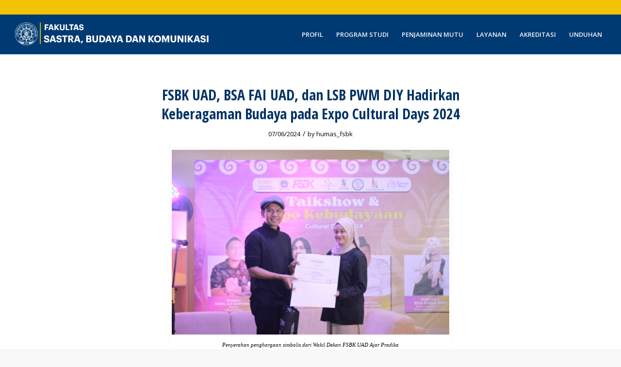

--- FILE ---
content_type: text/html; charset=UTF-8
request_url: https://fsbk.uad.ac.id/fsbk-uad-bsa-fai-uad-dan-lsb-pwm-diy-hadirkan-keberagaman-budaya-pada-expo-cultural-days-2024/
body_size: 13432
content:
<!DOCTYPE html>
<html lang="en-US" class="html_stretched responsive av-preloader-disabled av-default-lightbox  html_header_top html_logo_left html_main_nav_header html_menu_right html_custom html_header_sticky html_header_shrinking_disabled html_header_topbar_active html_mobile_menu_tablet html_header_searchicon_disabled html_content_align_center html_header_unstick_top_disabled html_header_stretch html_av-submenu-hidden html_av-submenu-display-click html_av-overlay-side html_av-overlay-side-minimal html_av-submenu-noclone html_entry_id_4211 av-no-preview html_text_menu_active ">
<head>
<meta charset="UTF-8" />
<meta name="robots" content="index, follow" />


<!-- mobile setting -->
<meta name="viewport" content="width=device-width, initial-scale=1, maximum-scale=1">

<!-- Scripts/CSS and wp_head hook -->
<title>FSBK UAD, BSA FAI UAD, dan LSB PWM DIY Hadirkan Keberagaman Budaya pada Expo Cultural Days 2024 &#8211; Fakultas Sastra, Budaya, dan Komunikasi</title>
<meta name='robots' content='max-image-preview:large' />
<link rel='dns-prefetch' href='//www.google.com' />
<link rel="alternate" type="application/rss+xml" title="Fakultas Sastra, Budaya, dan Komunikasi &raquo; Feed" href="https://fsbk.uad.ac.id/feed/" />
<link rel="alternate" type="application/rss+xml" title="Fakultas Sastra, Budaya, dan Komunikasi &raquo; Comments Feed" href="https://fsbk.uad.ac.id/comments/feed/" />

<!-- google webfont font replacement -->

			<script type='text/javascript'>
			if(!document.cookie.match(/aviaPrivacyGoogleWebfontsDisabled/)){
				(function() {
					var f = document.createElement('link');
					
					f.type 	= 'text/css';
					f.rel 	= 'stylesheet';
					f.href 	= '//fonts.googleapis.com/css?family=Open+Sans+Condensed:300,700%7COpen+Sans:400,600';
					f.id 	= 'avia-google-webfont';
					
					document.getElementsByTagName('head')[0].appendChild(f);
				})();
			}
			</script>
			<script type="text/javascript">
window._wpemojiSettings = {"baseUrl":"https:\/\/s.w.org\/images\/core\/emoji\/14.0.0\/72x72\/","ext":".png","svgUrl":"https:\/\/s.w.org\/images\/core\/emoji\/14.0.0\/svg\/","svgExt":".svg","source":{"concatemoji":"https:\/\/fsbk.uad.ac.id\/wp-includes\/js\/wp-emoji-release.min.js?ver=6.3.1"}};
/*! This file is auto-generated */
!function(i,n){var o,s,e;function c(e){try{var t={supportTests:e,timestamp:(new Date).valueOf()};sessionStorage.setItem(o,JSON.stringify(t))}catch(e){}}function p(e,t,n){e.clearRect(0,0,e.canvas.width,e.canvas.height),e.fillText(t,0,0);var t=new Uint32Array(e.getImageData(0,0,e.canvas.width,e.canvas.height).data),r=(e.clearRect(0,0,e.canvas.width,e.canvas.height),e.fillText(n,0,0),new Uint32Array(e.getImageData(0,0,e.canvas.width,e.canvas.height).data));return t.every(function(e,t){return e===r[t]})}function u(e,t,n){switch(t){case"flag":return n(e,"\ud83c\udff3\ufe0f\u200d\u26a7\ufe0f","\ud83c\udff3\ufe0f\u200b\u26a7\ufe0f")?!1:!n(e,"\ud83c\uddfa\ud83c\uddf3","\ud83c\uddfa\u200b\ud83c\uddf3")&&!n(e,"\ud83c\udff4\udb40\udc67\udb40\udc62\udb40\udc65\udb40\udc6e\udb40\udc67\udb40\udc7f","\ud83c\udff4\u200b\udb40\udc67\u200b\udb40\udc62\u200b\udb40\udc65\u200b\udb40\udc6e\u200b\udb40\udc67\u200b\udb40\udc7f");case"emoji":return!n(e,"\ud83e\udef1\ud83c\udffb\u200d\ud83e\udef2\ud83c\udfff","\ud83e\udef1\ud83c\udffb\u200b\ud83e\udef2\ud83c\udfff")}return!1}function f(e,t,n){var r="undefined"!=typeof WorkerGlobalScope&&self instanceof WorkerGlobalScope?new OffscreenCanvas(300,150):i.createElement("canvas"),a=r.getContext("2d",{willReadFrequently:!0}),o=(a.textBaseline="top",a.font="600 32px Arial",{});return e.forEach(function(e){o[e]=t(a,e,n)}),o}function t(e){var t=i.createElement("script");t.src=e,t.defer=!0,i.head.appendChild(t)}"undefined"!=typeof Promise&&(o="wpEmojiSettingsSupports",s=["flag","emoji"],n.supports={everything:!0,everythingExceptFlag:!0},e=new Promise(function(e){i.addEventListener("DOMContentLoaded",e,{once:!0})}),new Promise(function(t){var n=function(){try{var e=JSON.parse(sessionStorage.getItem(o));if("object"==typeof e&&"number"==typeof e.timestamp&&(new Date).valueOf()<e.timestamp+604800&&"object"==typeof e.supportTests)return e.supportTests}catch(e){}return null}();if(!n){if("undefined"!=typeof Worker&&"undefined"!=typeof OffscreenCanvas&&"undefined"!=typeof URL&&URL.createObjectURL&&"undefined"!=typeof Blob)try{var e="postMessage("+f.toString()+"("+[JSON.stringify(s),u.toString(),p.toString()].join(",")+"));",r=new Blob([e],{type:"text/javascript"}),a=new Worker(URL.createObjectURL(r),{name:"wpTestEmojiSupports"});return void(a.onmessage=function(e){c(n=e.data),a.terminate(),t(n)})}catch(e){}c(n=f(s,u,p))}t(n)}).then(function(e){for(var t in e)n.supports[t]=e[t],n.supports.everything=n.supports.everything&&n.supports[t],"flag"!==t&&(n.supports.everythingExceptFlag=n.supports.everythingExceptFlag&&n.supports[t]);n.supports.everythingExceptFlag=n.supports.everythingExceptFlag&&!n.supports.flag,n.DOMReady=!1,n.readyCallback=function(){n.DOMReady=!0}}).then(function(){return e}).then(function(){var e;n.supports.everything||(n.readyCallback(),(e=n.source||{}).concatemoji?t(e.concatemoji):e.wpemoji&&e.twemoji&&(t(e.twemoji),t(e.wpemoji)))}))}((window,document),window._wpemojiSettings);
</script>
<style type="text/css">
img.wp-smiley,
img.emoji {
	display: inline !important;
	border: none !important;
	box-shadow: none !important;
	height: 1em !important;
	width: 1em !important;
	margin: 0 0.07em !important;
	vertical-align: -0.1em !important;
	background: none !important;
	padding: 0 !important;
}
</style>
	<link rel='stylesheet' id='avia-grid-css' href='https://fsbk.uad.ac.id/wp-content/themes/fsbk-uad/css/grid.css?ver=4.5.5' type='text/css' media='all' />
<link rel='stylesheet' id='avia-base-css' href='https://fsbk.uad.ac.id/wp-content/themes/fsbk-uad/css/base.css?ver=4.5.5' type='text/css' media='all' />
<link rel='stylesheet' id='avia-layout-css' href='https://fsbk.uad.ac.id/wp-content/themes/fsbk-uad/css/layout.css?ver=4.5.5' type='text/css' media='all' />
<link rel='stylesheet' id='avia-module-blog-css' href='https://fsbk.uad.ac.id/wp-content/themes/fsbk-uad/config-templatebuilder/avia-shortcodes/blog/blog.css?ver=6.3.1' type='text/css' media='all' />
<link rel='stylesheet' id='avia-module-postslider-css' href='https://fsbk.uad.ac.id/wp-content/themes/fsbk-uad/config-templatebuilder/avia-shortcodes/postslider/postslider.css?ver=6.3.1' type='text/css' media='all' />
<link rel='stylesheet' id='avia-module-button-css' href='https://fsbk.uad.ac.id/wp-content/themes/fsbk-uad/config-templatebuilder/avia-shortcodes/buttons/buttons.css?ver=6.3.1' type='text/css' media='all' />
<link rel='stylesheet' id='avia-module-comments-css' href='https://fsbk.uad.ac.id/wp-content/themes/fsbk-uad/config-templatebuilder/avia-shortcodes/comments/comments.css?ver=6.3.1' type='text/css' media='all' />
<link rel='stylesheet' id='avia-module-gallery-css' href='https://fsbk.uad.ac.id/wp-content/themes/fsbk-uad/config-templatebuilder/avia-shortcodes/gallery/gallery.css?ver=6.3.1' type='text/css' media='all' />
<link rel='stylesheet' id='avia-module-gridrow-css' href='https://fsbk.uad.ac.id/wp-content/themes/fsbk-uad/config-templatebuilder/avia-shortcodes/grid_row/grid_row.css?ver=6.3.1' type='text/css' media='all' />
<link rel='stylesheet' id='avia-module-heading-css' href='https://fsbk.uad.ac.id/wp-content/themes/fsbk-uad/config-templatebuilder/avia-shortcodes/heading/heading.css?ver=6.3.1' type='text/css' media='all' />
<link rel='stylesheet' id='avia-module-hr-css' href='https://fsbk.uad.ac.id/wp-content/themes/fsbk-uad/config-templatebuilder/avia-shortcodes/hr/hr.css?ver=6.3.1' type='text/css' media='all' />
<link rel='stylesheet' id='avia-module-icon-css' href='https://fsbk.uad.ac.id/wp-content/themes/fsbk-uad/config-templatebuilder/avia-shortcodes/icon/icon.css?ver=6.3.1' type='text/css' media='all' />
<link rel='stylesheet' id='avia-module-image-css' href='https://fsbk.uad.ac.id/wp-content/themes/fsbk-uad/config-templatebuilder/avia-shortcodes/image/image.css?ver=6.3.1' type='text/css' media='all' />
<link rel='stylesheet' id='avia-module-slideshow-css' href='https://fsbk.uad.ac.id/wp-content/themes/fsbk-uad/config-templatebuilder/avia-shortcodes/slideshow/slideshow.css?ver=6.3.1' type='text/css' media='all' />
<link rel='stylesheet' id='avia-module-slideshow-contentpartner-css' href='https://fsbk.uad.ac.id/wp-content/themes/fsbk-uad/config-templatebuilder/avia-shortcodes/contentslider/contentslider.css?ver=6.3.1' type='text/css' media='all' />
<link rel='stylesheet' id='avia-module-magazine-css' href='https://fsbk.uad.ac.id/wp-content/themes/fsbk-uad/config-templatebuilder/avia-shortcodes/magazine/magazine.css?ver=6.3.1' type='text/css' media='all' />
<link rel='stylesheet' id='avia-modfule-notification-css' href='https://fsbk.uad.ac.id/wp-content/themes/fsbk-uad/config-templatebuilder/avia-shortcodes/notification/notification.css?ver=6.3.1' type='text/css' media='all' />
<link rel='stylesheet' id='avia-module-numbers-css' href='https://fsbk.uad.ac.id/wp-content/themes/fsbk-uad/config-templatebuilder/avia-shortcodes/numbers/numbers.css?ver=6.3.1' type='text/css' media='all' />
<link rel='stylesheet' id='avia-module-slideshow-ls-css' href='https://fsbk.uad.ac.id/wp-content/themes/fsbk-uad/config-templatebuilder/avia-shortcodes/slideshow_layerslider/slideshow_layerslider.css?ver=6.3.1' type='text/css' media='all' />
<link rel='stylesheet' id='avia-module-social-css' href='https://fsbk.uad.ac.id/wp-content/themes/fsbk-uad/config-templatebuilder/avia-shortcodes/social_share/social_share.css?ver=6.3.1' type='text/css' media='all' />
<link rel='stylesheet' id='avia-module-testimonials-css' href='https://fsbk.uad.ac.id/wp-content/themes/fsbk-uad/config-templatebuilder/avia-shortcodes/testimonials/testimonials.css?ver=6.3.1' type='text/css' media='all' />
<link rel='stylesheet' id='avia-module-video-css' href='https://fsbk.uad.ac.id/wp-content/themes/fsbk-uad/config-templatebuilder/avia-shortcodes/video/video.css?ver=6.3.1' type='text/css' media='all' />
<link rel='stylesheet' id='wp-block-library-css' href='https://fsbk.uad.ac.id/wp-includes/css/dist/block-library/style.min.css?ver=6.3.1' type='text/css' media='all' />
<style id='classic-theme-styles-inline-css' type='text/css'>
/*! This file is auto-generated */
.wp-block-button__link{color:#fff;background-color:#32373c;border-radius:9999px;box-shadow:none;text-decoration:none;padding:calc(.667em + 2px) calc(1.333em + 2px);font-size:1.125em}.wp-block-file__button{background:#32373c;color:#fff;text-decoration:none}
</style>
<style id='global-styles-inline-css' type='text/css'>
body{--wp--preset--color--black: #000000;--wp--preset--color--cyan-bluish-gray: #abb8c3;--wp--preset--color--white: #ffffff;--wp--preset--color--pale-pink: #f78da7;--wp--preset--color--vivid-red: #cf2e2e;--wp--preset--color--luminous-vivid-orange: #ff6900;--wp--preset--color--luminous-vivid-amber: #fcb900;--wp--preset--color--light-green-cyan: #7bdcb5;--wp--preset--color--vivid-green-cyan: #00d084;--wp--preset--color--pale-cyan-blue: #8ed1fc;--wp--preset--color--vivid-cyan-blue: #0693e3;--wp--preset--color--vivid-purple: #9b51e0;--wp--preset--gradient--vivid-cyan-blue-to-vivid-purple: linear-gradient(135deg,rgba(6,147,227,1) 0%,rgb(155,81,224) 100%);--wp--preset--gradient--light-green-cyan-to-vivid-green-cyan: linear-gradient(135deg,rgb(122,220,180) 0%,rgb(0,208,130) 100%);--wp--preset--gradient--luminous-vivid-amber-to-luminous-vivid-orange: linear-gradient(135deg,rgba(252,185,0,1) 0%,rgba(255,105,0,1) 100%);--wp--preset--gradient--luminous-vivid-orange-to-vivid-red: linear-gradient(135deg,rgba(255,105,0,1) 0%,rgb(207,46,46) 100%);--wp--preset--gradient--very-light-gray-to-cyan-bluish-gray: linear-gradient(135deg,rgb(238,238,238) 0%,rgb(169,184,195) 100%);--wp--preset--gradient--cool-to-warm-spectrum: linear-gradient(135deg,rgb(74,234,220) 0%,rgb(151,120,209) 20%,rgb(207,42,186) 40%,rgb(238,44,130) 60%,rgb(251,105,98) 80%,rgb(254,248,76) 100%);--wp--preset--gradient--blush-light-purple: linear-gradient(135deg,rgb(255,206,236) 0%,rgb(152,150,240) 100%);--wp--preset--gradient--blush-bordeaux: linear-gradient(135deg,rgb(254,205,165) 0%,rgb(254,45,45) 50%,rgb(107,0,62) 100%);--wp--preset--gradient--luminous-dusk: linear-gradient(135deg,rgb(255,203,112) 0%,rgb(199,81,192) 50%,rgb(65,88,208) 100%);--wp--preset--gradient--pale-ocean: linear-gradient(135deg,rgb(255,245,203) 0%,rgb(182,227,212) 50%,rgb(51,167,181) 100%);--wp--preset--gradient--electric-grass: linear-gradient(135deg,rgb(202,248,128) 0%,rgb(113,206,126) 100%);--wp--preset--gradient--midnight: linear-gradient(135deg,rgb(2,3,129) 0%,rgb(40,116,252) 100%);--wp--preset--font-size--small: 13px;--wp--preset--font-size--medium: 20px;--wp--preset--font-size--large: 36px;--wp--preset--font-size--x-large: 42px;--wp--preset--spacing--20: 0.44rem;--wp--preset--spacing--30: 0.67rem;--wp--preset--spacing--40: 1rem;--wp--preset--spacing--50: 1.5rem;--wp--preset--spacing--60: 2.25rem;--wp--preset--spacing--70: 3.38rem;--wp--preset--spacing--80: 5.06rem;--wp--preset--shadow--natural: 6px 6px 9px rgba(0, 0, 0, 0.2);--wp--preset--shadow--deep: 12px 12px 50px rgba(0, 0, 0, 0.4);--wp--preset--shadow--sharp: 6px 6px 0px rgba(0, 0, 0, 0.2);--wp--preset--shadow--outlined: 6px 6px 0px -3px rgba(255, 255, 255, 1), 6px 6px rgba(0, 0, 0, 1);--wp--preset--shadow--crisp: 6px 6px 0px rgba(0, 0, 0, 1);}:where(.is-layout-flex){gap: 0.5em;}:where(.is-layout-grid){gap: 0.5em;}body .is-layout-flow > .alignleft{float: left;margin-inline-start: 0;margin-inline-end: 2em;}body .is-layout-flow > .alignright{float: right;margin-inline-start: 2em;margin-inline-end: 0;}body .is-layout-flow > .aligncenter{margin-left: auto !important;margin-right: auto !important;}body .is-layout-constrained > .alignleft{float: left;margin-inline-start: 0;margin-inline-end: 2em;}body .is-layout-constrained > .alignright{float: right;margin-inline-start: 2em;margin-inline-end: 0;}body .is-layout-constrained > .aligncenter{margin-left: auto !important;margin-right: auto !important;}body .is-layout-constrained > :where(:not(.alignleft):not(.alignright):not(.alignfull)){max-width: var(--wp--style--global--content-size);margin-left: auto !important;margin-right: auto !important;}body .is-layout-constrained > .alignwide{max-width: var(--wp--style--global--wide-size);}body .is-layout-flex{display: flex;}body .is-layout-flex{flex-wrap: wrap;align-items: center;}body .is-layout-flex > *{margin: 0;}body .is-layout-grid{display: grid;}body .is-layout-grid > *{margin: 0;}:where(.wp-block-columns.is-layout-flex){gap: 2em;}:where(.wp-block-columns.is-layout-grid){gap: 2em;}:where(.wp-block-post-template.is-layout-flex){gap: 1.25em;}:where(.wp-block-post-template.is-layout-grid){gap: 1.25em;}.has-black-color{color: var(--wp--preset--color--black) !important;}.has-cyan-bluish-gray-color{color: var(--wp--preset--color--cyan-bluish-gray) !important;}.has-white-color{color: var(--wp--preset--color--white) !important;}.has-pale-pink-color{color: var(--wp--preset--color--pale-pink) !important;}.has-vivid-red-color{color: var(--wp--preset--color--vivid-red) !important;}.has-luminous-vivid-orange-color{color: var(--wp--preset--color--luminous-vivid-orange) !important;}.has-luminous-vivid-amber-color{color: var(--wp--preset--color--luminous-vivid-amber) !important;}.has-light-green-cyan-color{color: var(--wp--preset--color--light-green-cyan) !important;}.has-vivid-green-cyan-color{color: var(--wp--preset--color--vivid-green-cyan) !important;}.has-pale-cyan-blue-color{color: var(--wp--preset--color--pale-cyan-blue) !important;}.has-vivid-cyan-blue-color{color: var(--wp--preset--color--vivid-cyan-blue) !important;}.has-vivid-purple-color{color: var(--wp--preset--color--vivid-purple) !important;}.has-black-background-color{background-color: var(--wp--preset--color--black) !important;}.has-cyan-bluish-gray-background-color{background-color: var(--wp--preset--color--cyan-bluish-gray) !important;}.has-white-background-color{background-color: var(--wp--preset--color--white) !important;}.has-pale-pink-background-color{background-color: var(--wp--preset--color--pale-pink) !important;}.has-vivid-red-background-color{background-color: var(--wp--preset--color--vivid-red) !important;}.has-luminous-vivid-orange-background-color{background-color: var(--wp--preset--color--luminous-vivid-orange) !important;}.has-luminous-vivid-amber-background-color{background-color: var(--wp--preset--color--luminous-vivid-amber) !important;}.has-light-green-cyan-background-color{background-color: var(--wp--preset--color--light-green-cyan) !important;}.has-vivid-green-cyan-background-color{background-color: var(--wp--preset--color--vivid-green-cyan) !important;}.has-pale-cyan-blue-background-color{background-color: var(--wp--preset--color--pale-cyan-blue) !important;}.has-vivid-cyan-blue-background-color{background-color: var(--wp--preset--color--vivid-cyan-blue) !important;}.has-vivid-purple-background-color{background-color: var(--wp--preset--color--vivid-purple) !important;}.has-black-border-color{border-color: var(--wp--preset--color--black) !important;}.has-cyan-bluish-gray-border-color{border-color: var(--wp--preset--color--cyan-bluish-gray) !important;}.has-white-border-color{border-color: var(--wp--preset--color--white) !important;}.has-pale-pink-border-color{border-color: var(--wp--preset--color--pale-pink) !important;}.has-vivid-red-border-color{border-color: var(--wp--preset--color--vivid-red) !important;}.has-luminous-vivid-orange-border-color{border-color: var(--wp--preset--color--luminous-vivid-orange) !important;}.has-luminous-vivid-amber-border-color{border-color: var(--wp--preset--color--luminous-vivid-amber) !important;}.has-light-green-cyan-border-color{border-color: var(--wp--preset--color--light-green-cyan) !important;}.has-vivid-green-cyan-border-color{border-color: var(--wp--preset--color--vivid-green-cyan) !important;}.has-pale-cyan-blue-border-color{border-color: var(--wp--preset--color--pale-cyan-blue) !important;}.has-vivid-cyan-blue-border-color{border-color: var(--wp--preset--color--vivid-cyan-blue) !important;}.has-vivid-purple-border-color{border-color: var(--wp--preset--color--vivid-purple) !important;}.has-vivid-cyan-blue-to-vivid-purple-gradient-background{background: var(--wp--preset--gradient--vivid-cyan-blue-to-vivid-purple) !important;}.has-light-green-cyan-to-vivid-green-cyan-gradient-background{background: var(--wp--preset--gradient--light-green-cyan-to-vivid-green-cyan) !important;}.has-luminous-vivid-amber-to-luminous-vivid-orange-gradient-background{background: var(--wp--preset--gradient--luminous-vivid-amber-to-luminous-vivid-orange) !important;}.has-luminous-vivid-orange-to-vivid-red-gradient-background{background: var(--wp--preset--gradient--luminous-vivid-orange-to-vivid-red) !important;}.has-very-light-gray-to-cyan-bluish-gray-gradient-background{background: var(--wp--preset--gradient--very-light-gray-to-cyan-bluish-gray) !important;}.has-cool-to-warm-spectrum-gradient-background{background: var(--wp--preset--gradient--cool-to-warm-spectrum) !important;}.has-blush-light-purple-gradient-background{background: var(--wp--preset--gradient--blush-light-purple) !important;}.has-blush-bordeaux-gradient-background{background: var(--wp--preset--gradient--blush-bordeaux) !important;}.has-luminous-dusk-gradient-background{background: var(--wp--preset--gradient--luminous-dusk) !important;}.has-pale-ocean-gradient-background{background: var(--wp--preset--gradient--pale-ocean) !important;}.has-electric-grass-gradient-background{background: var(--wp--preset--gradient--electric-grass) !important;}.has-midnight-gradient-background{background: var(--wp--preset--gradient--midnight) !important;}.has-small-font-size{font-size: var(--wp--preset--font-size--small) !important;}.has-medium-font-size{font-size: var(--wp--preset--font-size--medium) !important;}.has-large-font-size{font-size: var(--wp--preset--font-size--large) !important;}.has-x-large-font-size{font-size: var(--wp--preset--font-size--x-large) !important;}
.wp-block-navigation a:where(:not(.wp-element-button)){color: inherit;}
:where(.wp-block-post-template.is-layout-flex){gap: 1.25em;}:where(.wp-block-post-template.is-layout-grid){gap: 1.25em;}
:where(.wp-block-columns.is-layout-flex){gap: 2em;}:where(.wp-block-columns.is-layout-grid){gap: 2em;}
.wp-block-pullquote{font-size: 1.5em;line-height: 1.6;}
</style>
<link rel='stylesheet' id='rss-retriever-css' href='https://fsbk.uad.ac.id/wp-content/plugins/wp-rss-retriever/inc/css/rss-retriever.css?ver=1.6.10' type='text/css' media='all' />
<link rel='stylesheet' id='advanced-google-recaptcha-style-css' href='https://fsbk.uad.ac.id/wp-content/plugins/advanced-google-recaptcha/assets/css/captcha.min.css?ver=1.0.15' type='text/css' media='all' />
<link rel='stylesheet' id='avia-scs-css' href='https://fsbk.uad.ac.id/wp-content/themes/fsbk-uad/css/shortcodes.css?ver=4.5.5' type='text/css' media='all' />
<link rel='stylesheet' id='avia-popup-css-css' href='https://fsbk.uad.ac.id/wp-content/themes/fsbk-uad/js/aviapopup/magnific-popup.css?ver=4.5.5' type='text/css' media='screen' />
<link rel='stylesheet' id='avia-lightbox-css' href='https://fsbk.uad.ac.id/wp-content/themes/fsbk-uad/css/avia-snippet-lightbox.css?ver=4.5.5' type='text/css' media='screen' />
<link rel='stylesheet' id='avia-widget-css-css' href='https://fsbk.uad.ac.id/wp-content/themes/fsbk-uad/css/avia-snippet-widget.css?ver=4.5.5' type='text/css' media='screen' />
<link rel='stylesheet' id='avia-dynamic-css' href='https://fsbk.uad.ac.id/wp-content/uploads/dynamic_avia/fsbk_uad.css?ver=653fa0e36d568' type='text/css' media='all' />
<link rel='stylesheet' id='avia-custom-css' href='https://fsbk.uad.ac.id/wp-content/themes/fsbk-uad/css/custom.css?ver=4.5.5' type='text/css' media='all' />
<script type='text/javascript' src='https://fsbk.uad.ac.id/wp-includes/js/jquery/jquery.min.js?ver=3.7.0' id='jquery-core-js'></script>
<script type='text/javascript' src='https://fsbk.uad.ac.id/wp-includes/js/jquery/jquery-migrate.min.js?ver=3.4.1' id='jquery-migrate-js'></script>
<script type='text/javascript' id='advanced-google-recaptcha-custom-js-extra'>
/* <![CDATA[ */
var agrRecaptcha = {"site_key":"6LerWfISAAAAAAthZIW5idlyNbyBYhd30UU9ZACr"};
/* ]]> */
</script>
<script type='text/javascript' src='https://fsbk.uad.ac.id/wp-content/plugins/advanced-google-recaptcha/assets/js/captcha.min.js?ver=1.0.15' id='advanced-google-recaptcha-custom-js'></script>
<script type='text/javascript' src='https://www.google.com/recaptcha/api.js?hl=en_US&#038;onload=agrLoad&#038;render=explicit&#038;ver=1.0.15' id='advanced-google-recaptcha-api-js'></script>
<link rel="https://api.w.org/" href="https://fsbk.uad.ac.id/wp-json/" /><link rel="alternate" type="application/json" href="https://fsbk.uad.ac.id/wp-json/wp/v2/posts/4211" /><link rel="EditURI" type="application/rsd+xml" title="RSD" href="https://fsbk.uad.ac.id/xmlrpc.php?rsd" />
<meta name="generator" content="WordPress 6.3.1" />
<link rel="canonical" href="https://fsbk.uad.ac.id/fsbk-uad-bsa-fai-uad-dan-lsb-pwm-diy-hadirkan-keberagaman-budaya-pada-expo-cultural-days-2024/" />
<link rel='shortlink' href='https://fsbk.uad.ac.id/?p=4211' />
<link rel="alternate" type="application/json+oembed" href="https://fsbk.uad.ac.id/wp-json/oembed/1.0/embed?url=https%3A%2F%2Ffsbk.uad.ac.id%2Ffsbk-uad-bsa-fai-uad-dan-lsb-pwm-diy-hadirkan-keberagaman-budaya-pada-expo-cultural-days-2024%2F" />
<link rel="alternate" type="text/xml+oembed" href="https://fsbk.uad.ac.id/wp-json/oembed/1.0/embed?url=https%3A%2F%2Ffsbk.uad.ac.id%2Ffsbk-uad-bsa-fai-uad-dan-lsb-pwm-diy-hadirkan-keberagaman-budaya-pada-expo-cultural-days-2024%2F&#038;format=xml" />
<link rel="profile" href="http://gmpg.org/xfn/11" />
<link rel="alternate" type="application/rss+xml" title="Fakultas Sastra, Budaya, dan Komunikasi RSS2 Feed" href="https://fsbk.uad.ac.id/feed/" />
<link rel="pingback" href="https://fsbk.uad.ac.id/xmlrpc.php" />

<style type='text/css' media='screen'>
 #top #header_main > .container, #top #header_main > .container .main_menu  .av-main-nav > li > a, #top #header_main #menu-item-shop .cart_dropdown_link{ height:80px; line-height: 80px; }
 .html_top_nav_header .av-logo-container{ height:80px;  }
 .html_header_top.html_header_sticky #top #wrap_all #main{ padding-top:110px; } 
</style>
<!--[if lt IE 9]><script src="https://fsbk.uad.ac.id/wp-content/themes/fsbk-uad/js/html5shiv.js"></script><![endif]-->
<link rel="icon" href="https://fsbk.uad.ac.id/wp-content/uploads/favicon-1.png" type="image/png">

<!-- To speed up the rendering and to display the site as fast as possible to the user we include some styles and scripts for above the fold content inline -->
<script type="text/javascript">'use strict';var avia_is_mobile=!1;if(/Android|webOS|iPhone|iPad|iPod|BlackBerry|IEMobile|Opera Mini/i.test(navigator.userAgent)&&'ontouchstart' in document.documentElement){avia_is_mobile=!0;document.documentElement.className+=' avia_mobile '}
else{document.documentElement.className+=' avia_desktop '};document.documentElement.className+=' js_active ';(function(){var e=['-webkit-','-moz-','-ms-',''],n='';for(var t in e){if(e[t]+'transform' in document.documentElement.style){document.documentElement.className+=' avia_transform ';n=e[t]+'transform'};if(e[t]+'perspective' in document.documentElement.style)document.documentElement.className+=' avia_transform3d '};if(typeof document.getElementsByClassName=='function'&&typeof document.documentElement.getBoundingClientRect=='function'&&avia_is_mobile==!1){if(n&&window.innerHeight>0){setTimeout(function(){var e=0,o={},a=0,t=document.getElementsByClassName('av-parallax'),i=window.pageYOffset||document.documentElement.scrollTop;for(e=0;e<t.length;e++){t[e].style.top='0px';o=t[e].getBoundingClientRect();a=Math.ceil((window.innerHeight+i-o.top)*0.3);t[e].style[n]='translate(0px, '+a+'px)';t[e].style.top='auto';t[e].className+=' enabled-parallax '}},50)}}})();</script><style type='text/css'>
@font-face {font-family: 'entypo-fontello'; font-weight: normal; font-style: normal;
src: url('https://fsbk.uad.ac.id/wp-content/themes/fsbk-uad/config-templatebuilder/avia-template-builder/assets/fonts/entypo-fontello.eot');
src: url('https://fsbk.uad.ac.id/wp-content/themes/fsbk-uad/config-templatebuilder/avia-template-builder/assets/fonts/entypo-fontello.eot?#iefix') format('embedded-opentype'), 
url('https://fsbk.uad.ac.id/wp-content/themes/fsbk-uad/config-templatebuilder/avia-template-builder/assets/fonts/entypo-fontello.woff') format('woff'), 
url('https://fsbk.uad.ac.id/wp-content/themes/fsbk-uad/config-templatebuilder/avia-template-builder/assets/fonts/entypo-fontello.ttf') format('truetype'), 
url('https://fsbk.uad.ac.id/wp-content/themes/fsbk-uad/config-templatebuilder/avia-template-builder/assets/fonts/entypo-fontello.svg#entypo-fontello') format('svg');
} #top .avia-font-entypo-fontello, body .avia-font-entypo-fontello, html body [data-av_iconfont='entypo-fontello']:before{ font-family: 'entypo-fontello'; }
</style>

<!--
Debugging Info for Theme support: 

Theme: FSBK UAD
Version: 4.5.5
Installed: fsbk-uad
AviaFramework Version: 5.0
AviaBuilder Version: 0.9.5
aviaElementManager Version: 1.0.1
ML:512-PU:9-PLA:4
WP:6.3.1
Compress: CSS:disabled - JS:all theme files
Updates: disabled
PLAu:3
-->
<!-- Google tag (gtag.js) -->
<script async src="https://www.googletagmanager.com/gtag/js?id=UA-116154090-41"></script>
<script>
  window.dataLayer = window.dataLayer || [];
  function gtag(){dataLayer.push(arguments);}
  gtag('js', new Date());

  gtag('config', 'UA-116154090-41');
</script>

</head>




<body id="top" class="post-template-default single single-post postid-4211 single-format-standard  rtl_columns stretched open_sans_condensed open_sans sidebar_shadow" itemscope="itemscope" itemtype="https://schema.org/WebPage" >

	
	<div id='wrap_all'>

	
<header id='header' class='all_colors header_color dark_bg_color  av_header_top av_logo_left av_main_nav_header av_menu_right av_custom av_header_sticky av_header_shrinking_disabled av_header_stretch av_mobile_menu_tablet av_header_searchicon_disabled av_header_unstick_top_disabled av_seperator_small_border av_bottom_nav_disabled '  role="banner" itemscope="itemscope" itemtype="https://schema.org/WPHeader" >

		<div id='header_meta' class='container_wrap container_wrap_meta  av_secondary_right av_extra_header_active av_entry_id_4211'>
		
			      <div class='container'>
			      			      </div>
		</div>

		<div  id='header_main' class='container_wrap container_wrap_logo'>
	
        <div class='container av-logo-container'><div class='inner-container'><span class='logo'><a href='https://fsbk.uad.ac.id/'><img height='100' width='300' src='https://fsbk.uad.ac.id/wp-content/uploads/logo-fsbk.png' alt='Fakultas Sastra, Budaya, dan Komunikasi' /></a></span><nav class='main_menu' data-selectname='Select a page'  role="navigation" itemscope="itemscope" itemtype="https://schema.org/SiteNavigationElement" ><div class="avia-menu av-main-nav-wrap"><ul id="avia-menu" class="menu av-main-nav"><li id="menu-item-1788" class="menu-item menu-item-type-post_type menu-item-object-page menu-item-has-children menu-item-top-level menu-item-top-level-1"><a href="https://fsbk.uad.ac.id/profil-fakultas/" itemprop="url"><span class="avia-bullet"></span><span class="avia-menu-text">PROFIL</span><span class="avia-menu-fx"><span class="avia-arrow-wrap"><span class="avia-arrow"></span></span></span></a>


<ul class="sub-menu">
	<li id="menu-item-5063" class="menu-item menu-item-type-post_type menu-item-object-page"><a href="https://fsbk.uad.ac.id/5062-2/" itemprop="url"><span class="avia-bullet"></span><span class="avia-menu-text">Sambutan</span></a></li>
	<li id="menu-item-1789" class="menu-item menu-item-type-post_type menu-item-object-page"><a href="https://fsbk.uad.ac.id/visi-dan-misi/" itemprop="url"><span class="avia-bullet"></span><span class="avia-menu-text">Visi dan Misi</span></a></li>
	<li id="menu-item-1797" class="menu-item menu-item-type-post_type menu-item-object-page"><a href="https://fsbk.uad.ac.id/sejarah/" itemprop="url"><span class="avia-bullet"></span><span class="avia-menu-text">Sejarah</span></a></li>
	<li id="menu-item-3279" class="menu-item menu-item-type-custom menu-item-object-custom"><a href="https://fsbk.uad.ac.id/struktur-organisasi/" itemprop="url"><span class="avia-bullet"></span><span class="avia-menu-text">Struktur Organisasi</span></a></li>
	<li id="menu-item-3282" class="menu-item menu-item-type-custom menu-item-object-custom menu-item-has-children"><a href="#" itemprop="url"><span class="avia-bullet"></span><span class="avia-menu-text">Data Dosen</span></a>
	<ul class="sub-menu">
		<li id="menu-item-3284" class="menu-item menu-item-type-custom menu-item-object-custom"><a href="https://fsbk.uad.ac.id/data-dosen-sastra-inggris/" itemprop="url"><span class="avia-bullet"></span><span class="avia-menu-text">DATA DOSEN SASTRA INGGRIS</span></a></li>
		<li id="menu-item-3285" class="menu-item menu-item-type-custom menu-item-object-custom"><a href="https://fsbk.uad.ac.id/data-dosen-sastra-indonesia/" itemprop="url"><span class="avia-bullet"></span><span class="avia-menu-text">DATA DOSEN SASTRA INDONESIA</span></a></li>
		<li id="menu-item-3286" class="menu-item menu-item-type-custom menu-item-object-custom"><a href="https://fsbk.uad.ac.id/data-dosen-ilmu-komunikasi/" itemprop="url"><span class="avia-bullet"></span><span class="avia-menu-text">DATA DOSEN ILMU KOMUNIKASI</span></a></li>
	</ul>
</li>
	<li id="menu-item-1793" class="menu-item menu-item-type-post_type menu-item-object-page"><a href="https://fsbk.uad.ac.id/data-karyawan/" itemprop="url"><span class="avia-bullet"></span><span class="avia-menu-text">Data Karyawan</span></a></li>
</ul>
</li>
<li id="menu-item-1796" class="menu-item menu-item-type-post_type menu-item-object-page menu-item-has-children menu-item-top-level menu-item-top-level-2"><a href="https://fsbk.uad.ac.id/program-studi/" itemprop="url"><span class="avia-bullet"></span><span class="avia-menu-text">PROGRAM STUDI</span><span class="avia-menu-fx"><span class="avia-arrow-wrap"><span class="avia-arrow"></span></span></span></a>


<ul class="sub-menu">
	<li id="menu-item-1798" class="menu-item menu-item-type-custom menu-item-object-custom"><a href="https://sasindo.uad.ac.id/" itemprop="url"><span class="avia-bullet"></span><span class="avia-menu-text">Sastra Indonesia</span></a></li>
	<li id="menu-item-1799" class="menu-item menu-item-type-custom menu-item-object-custom"><a href="https://sasing.uad.ac.id/" itemprop="url"><span class="avia-bullet"></span><span class="avia-menu-text">Sastra Inggris</span></a></li>
	<li id="menu-item-1800" class="menu-item menu-item-type-custom menu-item-object-custom"><a href="https://ilmukomunikasi.uad.ac.id/" itemprop="url"><span class="avia-bullet"></span><span class="avia-menu-text">Ilmu Komunikasi</span></a></li>
</ul>
</li>
<li id="menu-item-2883" class="menu-item menu-item-type-post_type menu-item-object-page menu-item-top-level menu-item-top-level-3"><a href="https://fsbk.uad.ac.id/laporan-audit-mutu-internal/" itemprop="url"><span class="avia-bullet"></span><span class="avia-menu-text">PENJAMINAN MUTU</span><span class="avia-menu-fx"><span class="avia-arrow-wrap"><span class="avia-arrow"></span></span></span></a></li>
<li id="menu-item-1801" class="menu-item menu-item-type-custom menu-item-object-custom menu-item-has-children menu-item-top-level menu-item-top-level-4"><a href="#" itemprop="url"><span class="avia-bullet"></span><span class="avia-menu-text">LAYANAN</span><span class="avia-menu-fx"><span class="avia-arrow-wrap"><span class="avia-arrow"></span></span></span></a>


<ul class="sub-menu">
	<li id="menu-item-1802" class="menu-item menu-item-type-post_type menu-item-object-page"><a href="https://fsbk.uad.ac.id/layanan-akademik/" itemprop="url"><span class="avia-bullet"></span><span class="avia-menu-text">Layanan Akademik</span></a></li>
	<li id="menu-item-1803" class="menu-item menu-item-type-post_type menu-item-object-page"><a href="https://fsbk.uad.ac.id/layanan-persuratan-online/" itemprop="url"><span class="avia-bullet"></span><span class="avia-menu-text">Layanan Administratif</span></a></li>
	<li id="menu-item-1804" class="menu-item menu-item-type-post_type menu-item-object-page"><a href="https://fsbk.uad.ac.id/kuisioner/" itemprop="url"><span class="avia-bullet"></span><span class="avia-menu-text">Kuesioner</span></a></li>
	<li id="menu-item-4554" class="menu-item menu-item-type-post_type menu-item-object-page"><a href="https://fsbk.uad.ac.id/kepuasan-pengguna-terhadap-layanan-upps-fakultas/" itemprop="url"><span class="avia-bullet"></span><span class="avia-menu-text">Kepuasan Pengguna terhadap Layanan UPPS/Fakultas</span></a></li>
</ul>
</li>
<li id="menu-item-2327" class="menu-item menu-item-type-post_type menu-item-object-portfolio menu-item-has-children menu-item-top-level menu-item-top-level-5"><a href="https://fsbk.uad.ac.id/portfolio-item/alumni/" itemprop="url"><span class="avia-bullet"></span><span class="avia-menu-text">AKREDITASI</span><span class="avia-menu-fx"><span class="avia-arrow-wrap"><span class="avia-arrow"></span></span></span></a>


<ul class="sub-menu">
	<li id="menu-item-2329" class="menu-item menu-item-type-custom menu-item-object-custom"><a href="https://uad.ac.id/id/akreditasi-universitas/" itemprop="url"><span class="avia-bullet"></span><span class="avia-menu-text">Akreditasi Universitas</span></a></li>
	<li id="menu-item-2331" class="menu-item menu-item-type-custom menu-item-object-custom"><a href="https://baa.uad.ac.id/akreditasi/#tab-id-7" itemprop="url"><span class="avia-bullet"></span><span class="avia-menu-text">Akreditasi Sastra Indonesia</span></a></li>
	<li id="menu-item-2332" class="menu-item menu-item-type-custom menu-item-object-custom"><a href="https://baa.uad.ac.id/akreditasi/#tab-id-7" itemprop="url"><span class="avia-bullet"></span><span class="avia-menu-text">Akreditasi Sastra Inggris</span></a></li>
	<li id="menu-item-2333" class="menu-item menu-item-type-custom menu-item-object-custom"><a href="https://baa.uad.ac.id/akreditasi/#tab-id-7" itemprop="url"><span class="avia-bullet"></span><span class="avia-menu-text">Akreditasi Ilmu Komunikasi</span></a></li>
</ul>
</li>
<li id="menu-item-1805" class="menu-item menu-item-type-post_type menu-item-object-page menu-item-top-level menu-item-top-level-6"><a href="https://fsbk.uad.ac.id/unduhan/" itemprop="url"><span class="avia-bullet"></span><span class="avia-menu-text">UNDUHAN</span><span class="avia-menu-fx"><span class="avia-arrow-wrap"><span class="avia-arrow"></span></span></span></a></li>
<li class="av-burger-menu-main menu-item-avia-special av-small-burger-icon">
	        			<a href="#">
							<span class="av-hamburger av-hamburger--spin av-js-hamburger">
					        <span class="av-hamburger-box">
						          <span class="av-hamburger-inner"></span>
						          <strong>Menu</strong>
					        </span>
							</span>
						</a>
	        		   </li></ul></div></nav></div> </div> 
		<!-- end container_wrap-->
		</div>
		<div class='header_bg'></div>

<!-- end header -->
</header>
		
	<div id='main' class='all_colors' data-scroll-offset='80'>

	
		<div class='container_wrap container_wrap_first main_color fullsize'>

			<div class='container template-blog template-single-blog '>

				<main class='content units av-content-full alpha  av-blog-meta-comments-disabled av-blog-meta-category-disabled av-blog-meta-html-info-disabled'  role="main" itemscope="itemscope" itemtype="https://schema.org/Blog" >

                    <article class='post-entry post-entry-type-standard post-entry-4211 post-loop-1 post-parity-odd post-entry-last single-big  post-4211 post type-post status-publish format-standard has-post-thumbnail hentry category-berita tag-cultural-days tag-cultural-expo tag-fsbk tag-fsbk-uad tag-prodi-ilmu-komunikasi tag-prodi-sastra-indonesia tag-prodi-sastra-inggris tag-uad tag-universitas-ahmad-dahlan'  itemscope="itemscope" itemtype="https://schema.org/BlogPosting" itemprop="blogPost" ><div class='blog-meta'></div><div class='entry-content-wrapper clearfix standard-content'><header class="entry-content-header"><h1 class='post-title entry-title'  itemprop="headline" >	<a href='https://fsbk.uad.ac.id/fsbk-uad-bsa-fai-uad-dan-lsb-pwm-diy-hadirkan-keberagaman-budaya-pada-expo-cultural-days-2024/' rel='bookmark' title='Permanent Link: FSBK UAD, BSA FAI UAD, dan LSB PWM DIY Hadirkan Keberagaman Budaya pada Expo Cultural Days 2024'>FSBK UAD, BSA FAI UAD, dan LSB PWM DIY Hadirkan Keberagaman Budaya pada Expo Cultural Days 2024			<span class='post-format-icon minor-meta'></span>	</a></h1><span class='post-meta-infos'><time class='date-container minor-meta updated' >07/06/2024</time><span class='text-sep text-sep-date'>/</span><span class="blog-categories minor-meta">in <a href="https://fsbk.uad.ac.id/Berita/berita/" rel="tag">Berita</a> </span><span class="text-sep text-sep-cat">/</span><span class="blog-author minor-meta">by <span class="entry-author-link" ><span class="vcard author"><span class="fn"><a href="https://fsbk.uad.ac.id/author/humas_fsbk/" title="Posts by humas_fsbk" rel="author">humas_fsbk</a></span></span></span></span></span></header><div class="entry-content"  itemprop="text" ><div id="attachment_4212" style="width: 584px" class="wp-caption aligncenter"><img aria-describedby="caption-attachment-4212" decoding="async" class=" wp-image-4212" src="https://fsbk.uad.ac.id/wp-content/uploads/IMG_0216-300x200.jpg" alt="" width="574" height="382" srcset="https://fsbk.uad.ac.id/wp-content/uploads/IMG_0216-300x200.jpg 300w, https://fsbk.uad.ac.id/wp-content/uploads/IMG_0216-1030x687.jpg 1030w, https://fsbk.uad.ac.id/wp-content/uploads/IMG_0216-768x512.jpg 768w, https://fsbk.uad.ac.id/wp-content/uploads/IMG_0216-1536x1024.jpg 1536w, https://fsbk.uad.ac.id/wp-content/uploads/IMG_0216-2048x1365.jpg 2048w, https://fsbk.uad.ac.id/wp-content/uploads/IMG_0216-1500x1000.jpg 1500w, https://fsbk.uad.ac.id/wp-content/uploads/IMG_0216-705x470.jpg 705w, https://fsbk.uad.ac.id/wp-content/uploads/IMG_0216-450x300.jpg 450w" sizes="(max-width: 574px) 100vw, 574px" /><p id="caption-attachment-4212" class="wp-caption-text"><em>Penyerahan penghargaan simbolis dari Wakil Dekan FSBK UAD Ajar Pradika</em><br /><em>kepada salah satu pihak mitra sekolah</em><br /><em>(Dok. Humas FSBK)</em></p></div>
<p>Hari kedua sebagai penutup agenda Cultural Days 2024, Fakultas Sastra, Budaya, dan Komunikasi (FSBK) Universitas Ahmad Dahlan (UAD) menyelenggarakan acara Expo Kebudayaan yang terletak di Hall Kampus 4 UAD. Acara ini menggandeng program studi Bahasa dan Sastra Arab fakultas Agama Islam, dan Lembaga Seni Budaya Pimpinan Wilayah Muhammadiyah (LSB PWM) Daerah Istimewa Yogyakarta (DIY).</p>
<p>Dilaksanakan pada hari Kamis, 6 Juni 2024, acara ini sukses mengundang antusias para audiens berupa mahasiswa. Terdapat serangkaian acara yang turut meramaikan agenda penutup, yaitu talkshow menghadirkan 2 narasumber, serta penampilan para mahasiswa dan siswa siswi SMA, SMK, dan MA Muhammadiyah yang ada di Yogyakarta.</p>
<p><strong>Tanggapan SMA Muhammadiyah 2 Yogyakarta Terkait Cultural Days</strong></p>
<p>Untuk meramaikan acara Cultural Days 2024, SMA 2 Muhammadiyah Yogyakarta menampilkan <em>story telling</em>. Pada dasarnya, SMA Muhammadiyah ini menonjolkan keunggulannya dalam bidang kesenian dan budaya. Kami berkesempatan untuk mewawancarai salah satu pihak mitra sekolah dari SMA 2 Muhammadiyah Yogyakarta yaitu Arifin selaku guru Bahasa Inggris.</p>
<p>“Kami senang sekali dapat ikut berkontribusi karena acara ini cukup sukses. Semoga kedepannya dapat dijadikan sebagai acara yang kontinu sehingga bisa tetap terjalin silaturahmi dengan sesama lembaga pendidikan,” ujar Arifin, dalam wawancaranya dengan Tim Humas.</p>
<p><strong>Cerita Mahasiswa FSBK Berprestasi</strong></p>
<p>Dalam keramaian Cultural Days 2024, Zepina Julia, seorang mahasiswa berprestasi dari Prodi Sastra Inggris FSBK UAD yang juga aktif menjuarai olahraga Taekwondo, mencuri perhatian dengan kisahnya. Zepina berbagi pengalamannya, &#8220;Cultural Days ini memberikan saya kesempatan untuk melihat dan menghargai keragaman budaya yang ada. Melalui acara ini, saya mendapatkan banyak inspirasi untuk terus berprestasi, baik di bidang olahraga maupun dalam memahami dan melestarikan budaya kita.&#8221; Pandangannya menegaskan bahwa acara ini memberikan ruang bagi mahasiswa untuk mengeksplorasi dan memperluas wawasan mereka.</p>
<div id="attachment_4213" style="width: 690px" class="wp-caption aligncenter"><img aria-describedby="caption-attachment-4213" decoding="async" class=" wp-image-4213" src="https://fsbk.uad.ac.id/wp-content/uploads/IMG_0149-300x168.jpg" alt="" width="680" height="381" srcset="https://fsbk.uad.ac.id/wp-content/uploads/IMG_0149-300x168.jpg 300w, https://fsbk.uad.ac.id/wp-content/uploads/IMG_0149-1030x578.jpg 1030w, https://fsbk.uad.ac.id/wp-content/uploads/IMG_0149-768x431.jpg 768w, https://fsbk.uad.ac.id/wp-content/uploads/IMG_0149-1536x862.jpg 1536w, https://fsbk.uad.ac.id/wp-content/uploads/IMG_0149-2048x1150.jpg 2048w, https://fsbk.uad.ac.id/wp-content/uploads/IMG_0149-1500x842.jpg 1500w, https://fsbk.uad.ac.id/wp-content/uploads/IMG_0149-705x396.jpg 705w, https://fsbk.uad.ac.id/wp-content/uploads/IMG_0149-450x253.jpg 450w" sizes="(max-width: 680px) 100vw, 680px" /><p id="caption-attachment-4213" class="wp-caption-text"><em>Beberapa mahasiswa FSBK UAD yang turut hadir memeriahkan acara Cultural Days 2024 (Dok. Humas FSBK)</em></p></div>
<p>Tidak hanya Zepina, banyak mahasiswa prodi lain yang juga merasakan dampak positif dari acara ini. Mereka menemukan bahwa melalui keterlibatan aktif dalam kegiatan budaya dan seni, mereka dapat mengembangkan keterampilan baru serta meningkatkan rasa bangga terhadap warisan budaya Indonesia. &#8220;Acara ini benar-benar membuka mata saya tentang betapa kayanya budaya kita dan pentingnya menjaga serta mempromosikannya,&#8221; kata salah satu mahasiswa yang hadir. (Yaya/Alisa)</p>
</div><footer class="entry-footer"><span class="blog-tags minor-meta"><strong>Tags:</strong><span> <a href="https://fsbk.uad.ac.id/Berita/cultural-days/" rel="tag">cultural days</a>, <a href="https://fsbk.uad.ac.id/Berita/cultural-expo/" rel="tag">cultural expo</a>, <a href="https://fsbk.uad.ac.id/Berita/fsbk/" rel="tag">FSBK</a>, <a href="https://fsbk.uad.ac.id/Berita/fsbk-uad/" rel="tag">FSBK UAD</a>, <a href="https://fsbk.uad.ac.id/Berita/prodi-ilmu-komunikasi/" rel="tag">Prodi Ilmu Komunikasi</a>, <a href="https://fsbk.uad.ac.id/Berita/prodi-sastra-indonesia/" rel="tag">Prodi Sastra Indonesia</a>, <a href="https://fsbk.uad.ac.id/Berita/prodi-sastra-inggris/" rel="tag">Prodi Sastra Inggris</a>, <a href="https://fsbk.uad.ac.id/Berita/uad/" rel="tag">UAD</a>, <a href="https://fsbk.uad.ac.id/Berita/universitas-ahmad-dahlan/" rel="tag">Universitas Ahmad Dahlan</a></span></span></footer><div class='post_delimiter'></div></div><div class='post_author_timeline'></div><span class='hidden'>
			<span class='av-structured-data'  itemprop="image" itemscope="itemscope" itemtype="https://schema.org/ImageObject"  itemprop='image'>
					   <span itemprop='url' >https://fsbk.uad.ac.id/wp-content/uploads/IMG_0216-scaled.jpg</span>
					   <span itemprop='height' >1707</span>
					   <span itemprop='width' >2560</span>
				  </span><span class='av-structured-data'  itemprop="publisher" itemtype="https://schema.org/Organization" itemscope="itemscope" >
				<span itemprop='name'>humas_fsbk</span>
				<span itemprop='logo' itemscope itemtype='https://schema.org/ImageObject'>
				   <span itemprop='url'>https://fsbk.uad.ac.id/wp-content/uploads/logo-fsbk.png</span>
				 </span>
			  </span><span class='av-structured-data'  itemprop="author" itemscope="itemscope" itemtype="https://schema.org/Person" ><span itemprop='name'>humas_fsbk</span></span><span class='av-structured-data'  itemprop="datePublished" datetime="2024-06-07T13:08:44+07:00" >2024-06-07 13:08:44</span><span class='av-structured-data'  itemprop="dateModified" itemtype="https://schema.org/dateModified" >2024-06-07 13:08:44</span><span class='av-structured-data'  itemprop="mainEntityOfPage" itemtype="https://schema.org/mainEntityOfPage" ><span itemprop='name'>FSBK UAD, BSA FAI UAD, dan LSB PWM DIY Hadirkan Keberagaman Budaya pada Expo Cultural Days 2024</span></span></span></article><div class='single-big'></div><div class ='related_posts clearfix av-related-style-full'><h5 class='related_title'>You might also like</h5><div class='related_entries_container '><div class='av_one_half no_margin  alpha relThumb relThumb1 relThumbOdd post-format-standard related_column'>
	<a href='https://fsbk.uad.ac.id/menyelami-realitas-di-masyarakat-reporter-humas-fsbk-ikuti-program-pelatihan-jurnalistik-mahasiswa/' class='relThumWrap noLightbox' title='Menyelami Realitas di Masyarakat, Reporter Humas FSBK Ikuti Program Pelatihan Jurnalistik Mahasiswa'>
	<span class='related_image_wrap' ><span class='related_posts_default_image'><img width="180" height="180" src="https://fsbk.uad.ac.id/wp-content/uploads/IMG_0669-180x180.jpg" class="attachment-square size-square wp-post-image" alt="" decoding="async" title="IMG_0669" loading="lazy" srcset="https://fsbk.uad.ac.id/wp-content/uploads/IMG_0669-180x180.jpg 180w, https://fsbk.uad.ac.id/wp-content/uploads/IMG_0669-80x80.jpg 80w, https://fsbk.uad.ac.id/wp-content/uploads/IMG_0669-36x36.jpg 36w, https://fsbk.uad.ac.id/wp-content/uploads/IMG_0669-120x120.jpg 120w, https://fsbk.uad.ac.id/wp-content/uploads/IMG_0669-450x450.jpg 450w" sizes="(max-width: 180px) 100vw, 180px" /></span>	<span class='related-format-icon related-format-visible'><span class='related-format-icon-inner' aria-hidden='true' data-av_icon='' data-av_iconfont='entypo-fontello'></span></span>	</span><strong class='av-related-title'>Menyelami Realitas di Masyarakat, Reporter Humas FSBK Ikuti Program Pelatihan Jurnalistik Mahasiswa</strong>	</a></div><div class='av_one_half no_margin   relThumb relThumb2 relThumbEven post-format-standard related_column'>
	<a href='https://fsbk.uad.ac.id/rancangan-proyek-kolaborasi-melalui-rapat-antara-fsbk-uad-dan-kementerian-agama/' class='relThumWrap noLightbox' title='Rancangan Proyek Kolaborasi melalui Rapat Antara FSBK UAD dan Kementerian Agama'>
	<span class='related_image_wrap' ><img width="180" height="180" src="https://fsbk.uad.ac.id/wp-content/uploads/WhatsApp-Image-2024-01-11-at-14.15.47-180x180.jpeg" class="attachment-square size-square wp-post-image" alt="" decoding="async" title="WhatsApp Image 2024-01-11 at 14.15.47" loading="lazy" srcset="https://fsbk.uad.ac.id/wp-content/uploads/WhatsApp-Image-2024-01-11-at-14.15.47-180x180.jpeg 180w, https://fsbk.uad.ac.id/wp-content/uploads/WhatsApp-Image-2024-01-11-at-14.15.47-80x80.jpeg 80w, https://fsbk.uad.ac.id/wp-content/uploads/WhatsApp-Image-2024-01-11-at-14.15.47-36x36.jpeg 36w, https://fsbk.uad.ac.id/wp-content/uploads/WhatsApp-Image-2024-01-11-at-14.15.47-120x120.jpeg 120w, https://fsbk.uad.ac.id/wp-content/uploads/WhatsApp-Image-2024-01-11-at-14.15.47-450x450.jpeg 450w" sizes="(max-width: 180px) 100vw, 180px" />	<span class='related-format-icon '><span class='related-format-icon-inner' aria-hidden='true' data-av_icon='' data-av_iconfont='entypo-fontello'></span></span>	</span><strong class='av-related-title'>Rancangan Proyek Kolaborasi melalui Rapat Antara FSBK UAD dan Kementerian Agama</strong>	</a></div><div class='av_one_half no_margin   relThumb relThumb3 relThumbOdd post-format-standard related_column'>
	<a href='https://fsbk.uad.ac.id/opening-ceremony-dan-talkshow-peminatan-warnai-perayaan-milad-ke-27-prodi-sastra-inggris-uad/' class='relThumWrap noLightbox' title='Opening Ceremony dan Talkshow Peminatan Warnai Perayaan Milad ke-27 Prodi Sastra Inggris UAD'>
	<span class='related_image_wrap' ><img width="180" height="180" src="https://fsbk.uad.ac.id/wp-content/uploads/nop-180x180.jpg" class="attachment-square size-square wp-post-image" alt="" decoding="async" title="nop" loading="lazy" srcset="https://fsbk.uad.ac.id/wp-content/uploads/nop-180x180.jpg 180w, https://fsbk.uad.ac.id/wp-content/uploads/nop-80x80.jpg 80w, https://fsbk.uad.ac.id/wp-content/uploads/nop-36x36.jpg 36w, https://fsbk.uad.ac.id/wp-content/uploads/nop-120x120.jpg 120w, https://fsbk.uad.ac.id/wp-content/uploads/nop-450x450.jpg 450w" sizes="(max-width: 180px) 100vw, 180px" />	<span class='related-format-icon '><span class='related-format-icon-inner' aria-hidden='true' data-av_icon='' data-av_iconfont='entypo-fontello'></span></span>	</span><strong class='av-related-title'>Opening Ceremony dan Talkshow Peminatan Warnai Perayaan Milad ke-27 Prodi Sastra Inggris UAD</strong>	</a></div><div class='av_one_half no_margin   relThumb relThumb4 relThumbEven post-format-standard related_column'>
	<a href='https://fsbk.uad.ac.id/kolaborasi-fsbk-dan-bsa-uad-dengan-lsb-pwm-diy-sukseskan-expo-kebudayaan-dalam-cultural-days-2024/' class='relThumWrap noLightbox' title='Kolaborasi FSBK dan BSA UAD dengan LSB PWM DIY Sukseskan Expo Kebudayaan dalam Cultural Days 2024'>
	<span class='related_image_wrap' ><img width="180" height="180" src="https://fsbk.uad.ac.id/wp-content/uploads/IMG_0044-180x180.jpg" class="attachment-square size-square wp-post-image" alt="" decoding="async" title="IMG_0044" loading="lazy" srcset="https://fsbk.uad.ac.id/wp-content/uploads/IMG_0044-180x180.jpg 180w, https://fsbk.uad.ac.id/wp-content/uploads/IMG_0044-80x80.jpg 80w, https://fsbk.uad.ac.id/wp-content/uploads/IMG_0044-36x36.jpg 36w, https://fsbk.uad.ac.id/wp-content/uploads/IMG_0044-120x120.jpg 120w, https://fsbk.uad.ac.id/wp-content/uploads/IMG_0044-450x450.jpg 450w" sizes="(max-width: 180px) 100vw, 180px" />	<span class='related-format-icon '><span class='related-format-icon-inner' aria-hidden='true' data-av_icon='' data-av_iconfont='entypo-fontello'></span></span>	</span><strong class='av-related-title'>Kolaborasi FSBK dan BSA UAD dengan LSB PWM DIY Sukseskan Expo Kebudayaan dalam Cultural Days 2024</strong>	</a></div><div class='av_one_half no_margin   relThumb relThumb5 relThumbOdd post-format-standard related_column'>
	<a href='https://fsbk.uad.ac.id/fsbk-uad-perkuat-mutu-pendidikan-lewat-kegiatan-monitoring-dan-evaluasi-kurikulum-obe-tahun-ajaran-2024-2025/' class='relThumWrap noLightbox' title='FSBK UAD Perkuat Mutu Pendidikan Lewat Kegiatan Monitoring dan Evaluasi Kurikulum OBE Tahun Ajaran 2024/2025'>
	<span class='related_image_wrap' ><img width="180" height="180" src="https://fsbk.uad.ac.id/wp-content/uploads/IMG_0669-180x180.jpg" class="attachment-square size-square wp-post-image" alt="" decoding="async" title="IMG_0669" loading="lazy" srcset="https://fsbk.uad.ac.id/wp-content/uploads/IMG_0669-180x180.jpg 180w, https://fsbk.uad.ac.id/wp-content/uploads/IMG_0669-80x80.jpg 80w, https://fsbk.uad.ac.id/wp-content/uploads/IMG_0669-36x36.jpg 36w, https://fsbk.uad.ac.id/wp-content/uploads/IMG_0669-120x120.jpg 120w, https://fsbk.uad.ac.id/wp-content/uploads/IMG_0669-450x450.jpg 450w" sizes="(max-width: 180px) 100vw, 180px" />	<span class='related-format-icon '><span class='related-format-icon-inner' aria-hidden='true' data-av_icon='' data-av_iconfont='entypo-fontello'></span></span>	</span><strong class='av-related-title'>FSBK UAD Perkuat Mutu Pendidikan Lewat Kegiatan Monitoring dan Evaluasi Kurikulum OBE Tahun Ajaran 2024/2025</strong>	</a></div><div class='av_one_half no_margin  omega relThumb relThumb6 relThumbEven post-format-standard related_column'>
	<a href='https://fsbk.uad.ac.id/seminar-kontestasi-politik-di-era-digital/' class='relThumWrap noLightbox' title='Seminar “Kontestasi Politik di Era Digital”'>
	<span class='related_image_wrap' ><span class='related_posts_default_image'><img width="180" height="180" src="https://fsbk.uad.ac.id/wp-content/uploads/IMG_0669-180x180.jpg" class="attachment-square size-square wp-post-image" alt="" decoding="async" title="IMG_0669" loading="lazy" srcset="https://fsbk.uad.ac.id/wp-content/uploads/IMG_0669-180x180.jpg 180w, https://fsbk.uad.ac.id/wp-content/uploads/IMG_0669-80x80.jpg 80w, https://fsbk.uad.ac.id/wp-content/uploads/IMG_0669-36x36.jpg 36w, https://fsbk.uad.ac.id/wp-content/uploads/IMG_0669-120x120.jpg 120w, https://fsbk.uad.ac.id/wp-content/uploads/IMG_0669-450x450.jpg 450w" sizes="(max-width: 180px) 100vw, 180px" /></span>	<span class='related-format-icon related-format-visible'><span class='related-format-icon-inner' aria-hidden='true' data-av_icon='' data-av_iconfont='entypo-fontello'></span></span>	</span><strong class='av-related-title'>Seminar “Kontestasi Politik di Era Digital”</strong>	</a></div></div></div>


	        	
	        	
<div class='comment-entry post-entry'>


</div>
				<!--end content-->
				</main>

				

			</div><!--end container-->

		</div><!-- close default .container_wrap element -->


		<div id='av_section_1' class='avia-section main_color avia-section-default avia-no-border-styling avia-bg-style-scroll  avia-builder-el-0  el_before_av_section  avia-builder-el-first    container_wrap fullsize' style='background-color: #ffcc00;  '  ><div class='container' ><main  role="main" itemscope="itemscope" itemtype="https://schema.org/Blog"  class='template-page content  av-content-full alpha units'><div class='post-entry post-entry-type-page post-entry-4211'><div class='entry-content-wrapper clearfix'>
<div class='flex_column_table av-equal-height-column-flextable -flextable' ><div class="flex_column av_two_fifth  flex_column_table_cell av-equal-height-column av-align-top av-zero-column-padding first  avia-builder-el-1  el_before_av_one_fourth  avia-builder-el-first   " style='border-radius:0px; '><section class="av_textblock_section "  itemscope="itemscope" itemtype="https://schema.org/CreativeWork" ><div class='avia_textblock  '   itemprop="text" ><h3>Hubungi Kami</h3>
</div></section>
<section class="av_textblock_section "  itemscope="itemscope" itemtype="https://schema.org/CreativeWork" ><div class='avia_textblock  '   itemprop="text" ><p><strong>Kampus 4 </strong><br />
Jalan Ahmad Yani, Kragilan, Tamanan, Banguntapan, Bantul Yogyakarta 55166<br />
Telepon: (0274) 563515, 511830, 379418, 371120 Ext. &#8211;<br />
Faximille: 0274-564604<br />
Email: fsbk@uad.ac.id</p>
<p><span class="av_font_icon avia_animate_when_visible avia-icon-animate  av-icon-style-  av-no-color avia-icon-pos-left " style=""><span class='av-icon-char' style='font-size:20px;line-height:20px;' aria-hidden='true' data-av_icon='' data-av_iconfont='entypo-fontello' ></span></span><a href="https://goo.gl/maps/gQ3e2SNw4VE4ggDY8" target="_blank" rel="noopener">Lokasi Kami</a></p>
</div></section>
<div class='avia-image-container  av-styling-    avia-builder-el-5  el_after_av_textblock  el_before_av_textblock   avia-align-center '  itemprop="image" itemscope="itemscope" itemtype="https://schema.org/ImageObject"  ><div class='avia-image-container-inner'><div class='avia-image-overlay-wrap'><img class='avia_image' src='https://fsbk.uad.ac.id/wp-content/uploads/Logo-UAD-Unggul.png' alt='' title='Logo UAD Unggul' height="160" width="782"  itemprop="thumbnailUrl"  /></div></div></div>
<section class="av_textblock_section "  itemscope="itemscope" itemtype="https://schema.org/CreativeWork" ><div class='avia_textblock  '   itemprop="text" ><h3>Temukan Kami</h3>
</div></section>
<section class="avia_codeblock_section  avia_code_block_0"  itemscope="itemscope" itemtype="https://schema.org/CreativeWork" ><div class='avia_codeblock '  itemprop="text" > <section class="avia_codeblock_section  avia_code_block_0" itemscope="itemscope" itemtype="https://schema.org/CreativeWork">
   <div class="avia_codeblock " itemprop="text">
      <ul id="" class="cnss-social-icon " style="text-align:left;">
         <li class="cn-fa-instagram----fsbk-uad" style="display:inline-block;"><a class="" target="_blank" href="https://www.instagram.com/fsbk_uad/" title="Instagram : @fsbk_uad" style="position: relative; overflow: hidden;"><img src="https://uad.ac.id/wp-content/uploads/ig.png" border="0" width="40" height="40" alt="Instagram : @fsbk_uad" title="Instagram : @fsbk_uad" style="margin:2px;"><span class="image-overlay overlay-type-extern"><span class="image-overlay-inside"></span></span></a></li>
         <li class="cn-fa-youtube---universitas-ahmad-dahlan" style="display:inline-block;"><a class="" target="_blank" href="https://www.youtube.com/@fsbkuadfakultassatrabudaya6599" title="youtube : Universitas Ahmad Dahlan" style="position: relative; overflow: hidden;"><img src="https://uad.ac.id/wp-content/uploads/yt.png" border="0" width="40" height="40" alt="youtube : FSBK UAD Fakultas Satra, Budaya, dan Komunikasi" title="youtube : FSBK UAD Fakultas Satra, Budaya, dan Komunikasi" style="margin:2px;"><span class="image-overlay overlay-type-video"><span class="image-overlay-inside"></span></span></a></li>
         <li class="cn-fa-tik-tok----fsbk-uad " style="display:inline-block;"><a class="" target="_blank" href="https://www.tiktok.com/@fsbk_uad" title="Tik Tok : @fsbk_uad" style="position: relative; overflow: hidden;"><img src="https://uad.ac.id/wp-content/uploads/tik_tok.png" border="0" width="40" height="40" alt="Tik Tok : @fsbk_uad" title="Tik Tok : @fsbk_uad" style="margin:2px;"><span class="image-overlay overlay-type-extern"><span class="image-overlay-inside"></span></span></a></li>
      </ul>
   </div>
</section> </div></section></div><div class='av-flex-placeholder'></div><div class="flex_column av_one_fourth  flex_column_table_cell av-equal-height-column av-align-top av-zero-column-padding   avia-builder-el-8  el_after_av_two_fifth  el_before_av_one_third  " style='border-radius:0px; '><section class="av_textblock_section "  itemscope="itemscope" itemtype="https://schema.org/CreativeWork" ><div class='avia_textblock  '   itemprop="text" ><h3>Informasi Tentang</h3>
</div></section>
<div class='avia-builder-widget-area clearfix  avia-builder-el-10  el_after_av_textblock  avia-builder-el-last '><div id="text-2" class="widget clearfix widget_text">			<div class="textwidget"><p><strong style="font-size: 12pt; color: #ffffff;"><a href="https://uad.ac.id/">Universitas Ahmad dahlan</a></strong></p>
<p><strong style="font-size: 12pt;"><a href="https://portal.uad.ac.id/">Portal Akademik</a></strong></p>
<p><strong style="font-size: 12pt;"><a href="https://pmb.uad.ac.id/">Calon Mahasiswa</a></strong></p>
<p><strong style="font-size: 12pt;"><a href="https://simeru.uad.ac.id/">Jadwal Kuliah</a></strong></p>
<p><strong style="font-size: 12pt;"><a href="https://elearning.uad.ac.id/">Kuliah Online</a></strong></p>
<p><strong style="font-size: 12pt;"><a href="https://maju.uad.ac.id/">Journal @UAD</a></strong></p>
<p><strong style="font-size: 12pt;"><a href="http://digilib.uad.ac.id">Digital Library</a></strong></p>
<p><strong style="font-size: 12pt;"><a href="http://eprints.uad.ac.id">Repository</a></strong></p>
<p><strong style="font-size: 12pt;"><a href="http://seminar.uad.ac.id">Conference @UAD</a></strong></p>
</div>
		</div></div></div><div class='av-flex-placeholder'></div><div class="flex_column av_one_third  flex_column_table_cell av-equal-height-column av-align-top av-zero-column-padding   avia-builder-el-11  el_after_av_one_fourth  avia-builder-el-last   " style='background:url(https://fsbk.uad.ac.id/wp-content/uploads/pmb-uad.jpg) top left no-repeat  #003973; background-color:#003973; border-radius:0px; '><div style=' margin-top:120px; margin-bottom:30px;'  class='hr hr-custom hr-center hr-icon-no   avia-builder-el-12  el_before_av_codeblock  avia-builder-el-first  '><span class='hr-inner   inner-border-av-border-none' style=' width:50px;' ><span class='hr-inner-style'></span></span></div>
<section class="avia_codeblock_section  avia_code_block_1"  itemscope="itemscope" itemtype="https://schema.org/CreativeWork" ><div class='avia_codeblock '  itemprop="text" > <div style="margin-top: 20px; margin-left: 20px; text-align: center;">
<form>
<input style="width: auto; padding: 8px; cursor: pointer; font-weight: bolder; background: #ffcc00; color: #003366; border: 1px solid #fff; font-size: 100%;" type="button" value="Daftar Sekarang" onclick="window.open('https://pmb-online.uad.ac.id', '_blank')" onmouseover="this.style.backgroundColor='#f2b100';return true;" onmouseout="this.style.backgroundColor='#ffcc00';return true;"/>
</form>
</div> </div></section>
<section class="av_textblock_section "  itemscope="itemscope" itemtype="https://schema.org/CreativeWork" ><div class='avia_textblock  '   itemprop="text" ><section class="av_textblock_section ">
<div class="avia_textblock av_inherit_color ">
<p style="text-align: center;"><span style="color: #ffffff;">Daftar di UAD dan kembangkan potensimu dengan banyak program yang bisa dipilih untuk calon mahasiswa</span></p>
<p style="text-align: center;"><span style="color: #ffcc00;">Informasi PMB</span><br />
<span style="color: #ffcc00;">Universitas Ahmad Dahlan</span></p>
<p style="text-align: center;"><span style="color: #ffffff;"><strong>Telp. (0274) 563515<br />
Hotline PMB<br />
S1 &#8211; 0853-8500-1960<br />
S2 &#8211; 0878-3827-1960</strong></span></p>
</div>
</section>
</div></section></div></div><!--close column table wrapper. Autoclose: 1 -->

</div></div></main><!-- close content main element --></div></div><div id='av_section_2' class='avia-section main_color avia-section-small avia-no-border-styling avia-bg-style-scroll  avia-builder-el-15  el_after_av_section  avia-builder-el-last    container_wrap fullsize' style='background-color: #003366;  '  ><div class='container' ><div class='template-page content  av-content-full alpha units'><div class='post-entry post-entry-type-page post-entry-4211'><div class='entry-content-wrapper clearfix'>
<section class="av_textblock_section "  itemscope="itemscope" itemtype="https://schema.org/CreativeWork" ><div class='avia_textblock  av_inherit_color '  style='color:#ffffff; '  itemprop="text" ><p style="text-align: left;">© 2023 Fakultas Sastra, Budaya dan Komunikasi | <a href="https://uad.ac.id">Universitas Ahmad Dahlan</a> | Perguruan Tinggi Muhammadiyah</p>
</div></section>

</div></div></div><!-- close content main div --> <!-- section close by builder template -->		</div><!--end builder template--></div><!-- close default .container_wrap element -->


			

					<!-- end main -->
		</div>
		
		<!-- end wrap_all --></div>

<a href='#top' title='Scroll to top' id='scroll-top-link' aria-hidden='true' data-av_icon='' data-av_iconfont='entypo-fontello'><span class="avia_hidden_link_text">Scroll to top</span></a>

<div id="fb-root"></div>


 <script type='text/javascript'>
 /* <![CDATA[ */  
var avia_framework_globals = avia_framework_globals || {};
    avia_framework_globals.frameworkUrl = 'https://fsbk.uad.ac.id/wp-content/themes/fsbk-uad/framework/';
    avia_framework_globals.installedAt = 'https://fsbk.uad.ac.id/wp-content/themes/fsbk-uad/';
    avia_framework_globals.ajaxurl = 'https://fsbk.uad.ac.id/wp-admin/admin-ajax.php';
/* ]]> */ 
</script>
 
 <script type='text/javascript' src='https://fsbk.uad.ac.id/wp-content/uploads/dynamic_avia/avia-footer-scripts-52f06f6f34e835911fb892f0de92bf14.js' id='avia-footer-scripts-js'></script>
</body>
</html>
